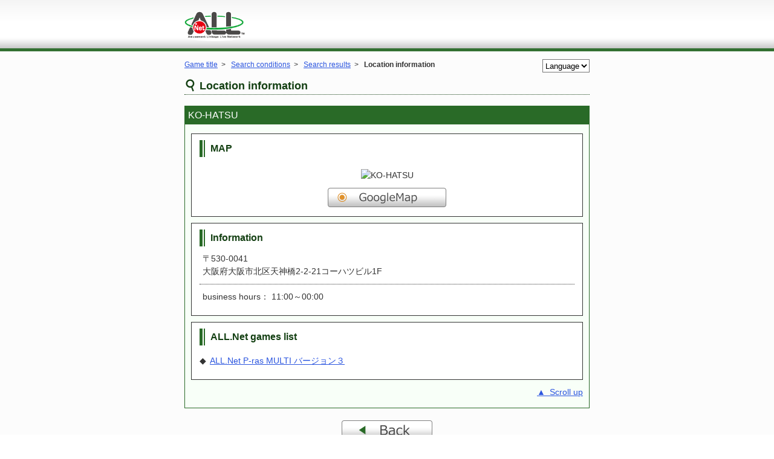

--- FILE ---
content_type: text/html;charset=UTF-8
request_url: https://location.am-all.net/alm/shop?astep=26&sid=28272&gm=24
body_size: 7412
content:







<!doctype html>
<html>
<head>
<meta charset="utf-8">
<meta name="viewport" content="width=device-width, initial-scale=1.0, maximum-scale=1.0, minimum-scale=1.0, user-scalable=no, minimal-ui">
<meta name="format-detection" content="telephone=no">
<meta http-equiv="Pragma" content="no-cache">
<meta http-equiv="Expires" content="-1">
<meta http-equiv="Cache-Control" content="no-cache" />
<meta name="format-detection" content="telephone=no" />

<title>KO-HATSU｜店舗情報</title>
<link rel="stylesheet" href="css/style.css">

<link rel="shortcut icon" href="./img/favicon.ico">
<link rel="apple-touch-icon" href="/alm/img/icon_iphone.png" />
<script type="text/javascript" src="//ajax.googleapis.com/ajax/libs/jquery/1.11.0/jquery.min.js"></script>
<script type="text/javascript" src="js/language.js"></script>





<!-- Google Tag Manager -->
<script>(function(w,d,s,l,i){w[l]=w[l]||[];w[l].push({'gtm.start':
new Date().getTime(),event:'gtm.js'});var f=d.getElementsByTagName(s)[0],
j=d.createElement(s),dl=l!='dataLayer'?'&l='+l:'';j.async=true;j.src=
'https://www.googletagmanager.com/gtm.js?id='+i+dl;f.parentNode.insertBefore(j,f);
})(window,document,'script','dataLayer','GTM-P97KC4C');</script>
<!-- End Google Tag Manager -->


<!-- Google tag (gtag.js) -->
<script async src='https://www.googletagmanager.com/gtag/js?id=G-QVYQ5QDBM1'></script>
<script>
window.dataLayer = window.dataLayer || [];
function gtag(){dataLayer.push(arguments);}
gtag('js', new Date());

gtag('config', 'G-QVYQ5QDBM1');
</script>

</head>
<body>

<!-- Google Tag Manager (noscript) -->
<noscript><iframe src="https://www.googletagmanager.com/ns.html?id=GTM-P97KC4C"
height="0" width="0" style="display:none;visibility:hidden"></iframe></noscript>
<!-- End Google Tag Manager (noscript) -->



    <div id="all_container">



        <!--▼ヘッダー===============================================================-->
        <header>
        <h1>
            <a href="top"><img src="img/logo.png" alt="ALL.Net設置店舗検索" /></a>
        </h1>
        </header>
        <!--▲ヘッダー===============================================================-->


        <!--▼メインコンテンツ===============================================================-->
        <div id="main_contents">

            <div id="contents_wrapper">


                <div id="language">
                    <select name="lang" onChange="location.href=value;">

                        <option value="">Language</option>

                        <option value="/alm/shop?gm=24&astep=26&sid=28272">日本語</option>

                        <option value="/alm/shop?gm=24&astep=26&sid=28272&lang=en">English</option>

                    </select>
                </div>
                <div id="sub_menu">

                    <a href="top">ゲームタイトル選択</a>&ensp;>&ensp;

                    <a href="location?gm=24">店舗検索条件</a>&ensp;>&ensp;
                    <a href="location?gm=24&ct=1000&at=26">店舗検索結果</a>&ensp;>&ensp;


                    <span class="tx_b">店舗情報</span>
                </div>

                <h2>店舗情報</h2>

                <div class="content_box mb_20">
                    <h3>KO-HATSU</h3>
                    <div class="contents">

                        <div class="plate_01">
                            <h4>店舗周辺地図</h4>

                                <div class="tx_c mt_20">
                                    <img class="access_map" alt="KO-HATSU" src="//maps.googleapis.com/maps/api/staticmap?center=34.696271468480404,135.51163397116397&markers=color:red|34.696271468480404,135.51163397116397&zoom=16&size=480x360&key=AIzaSyDmzdfHB3r-NsYkBLPHj01emqr6NRZPckc">
                                </div>
                                <div class="tx_c mt_10 mb_5">
                                    <button type="button" class="bt_google_map" onclick="window.open('//maps.google.com/maps?q=KO-HATSU@34.696271468480404,135.51163397116397&zoom=16','_blank')">GoogleMapで見る</button>
                                </div>


                       </div>

                       <div class="plate_01">
                            <h4>情報</h4>
                              <ul class="info_list">
                                <li>

                                    〒530-0041<br />


                                    大阪府大阪市北区天神橋2-2-21コーハツビル1F<br />




                                </li>

                                <li>営業時間： 11:00～00:00</li>




                            </ul>
                       </div>

                       <div class="plate_01">
                            <h4>ALL.Net対応タイトル一覧</h4>

                            <ul class="title_list mt_15">

                                <li>◆&ensp;<a href="https://apm.sega.jp/ver3/">ALL.Net P-ras MULTI バージョン３</a></li>

                            </ul>

                       </div>

                       <p class="page_up"><a href="#" onclick="location.replace('#'); return false;">▲&ensp;ページ上部へ</a></p>
                    </div>
                </div>
                <div class="tx_c mt_10 mb_20">
                    <button type="button" class="bt_back" onclick="location.href='location?gm=24&ct=1000&at=26'; return false;">戻る</button>

                </div>


                <div id="attention_box">
                    <p style="font-weight:bold;color:red">※この設置店舗リストは、ゲーム機からのネットワーク接続状況をもとにリスト化しており、最新バージョンでの稼働を保証するものではありません。休業等の理由によりリストに載っていない場合がございますので実際の営業状況に関しましては各店舗様にお問い合わせ下さい。</p>
                    <p>※ALL.Netサービス対応店舗検索で表示される検索結果はALL.Net対応タイトルのみとなります。</p>
                    <p>※ALL.Netサービス対応店舗検索が提供する情報、検索結果は実際の営業時間、設置状況と異なる場合がございますので予めご了承願います。</p>
                    <p>※ALL.Netサービス対応店舗検索はAM4：00～AM7：00の時間帯または機器メンテナンスの実施により予告なくサービスを停止する場合がございます。</p>
                    <p>※「付近の店舗から検索」は、端末の設定によって検索できない場合があります。</p>
                </div>


            </div>

        </div>
        <!--▲メインコンテンツ===============================================================-->



        <!--▼フッダー===============================================================-->
        <footer>
            <div id="footer_link">
                <p class="mb_5"><a href="http://sega.jp/contact/arcade/" target="_blank">お問い合わせ</a></p>
                <p class="mb_10"><a href="copyright">権利表記</a></p>
            </div>
            <div id="copy_right">
                <p>&copy;SEGA</p>
            </div>
        </footer>
        <!--▲フッダー===============================================================-->


    </div>

</body>
</html>


--- FILE ---
content_type: text/html;charset=UTF-8
request_url: https://location.am-all.net/alm/shop?astep=26&sid=28272&gm=24&lang=en
body_size: 7125
content:







<!doctype html>
<html>
<head>
<meta charset="utf-8">
<meta name="viewport" content="width=device-width, initial-scale=1.0, maximum-scale=1.0, minimum-scale=1.0, user-scalable=no, minimal-ui">
<meta name="format-detection" content="telephone=no">
<meta http-equiv="Pragma" content="no-cache">
<meta http-equiv="Expires" content="-1">
<meta http-equiv="Cache-Control" content="no-cache" />
<meta name="format-detection" content="telephone=no" />


<title>KO-HATSU｜Location information</title>
<link rel="stylesheet" href="css/style.css">


<link rel="shortcut icon" href="./img/favicon.ico">
<link rel="apple-touch-icon" href="/alm/img/icon_iphone.png" />
<script type="text/javascript" src="//ajax.googleapis.com/ajax/libs/jquery/1.11.0/jquery.min.js"></script>
<script type="text/javascript" src="js/language.js"></script>





<!-- Google Tag Manager -->
<script>(function(w,d,s,l,i){w[l]=w[l]||[];w[l].push({'gtm.start':
new Date().getTime(),event:'gtm.js'});var f=d.getElementsByTagName(s)[0],
j=d.createElement(s),dl=l!='dataLayer'?'&l='+l:'';j.async=true;j.src=
'https://www.googletagmanager.com/gtm.js?id='+i+dl;f.parentNode.insertBefore(j,f);
})(window,document,'script','dataLayer','GTM-P97KC4C');</script>
<!-- End Google Tag Manager -->



<!-- Google tag (gtag.js) -->
<script async src='https://www.googletagmanager.com/gtag/js?id=G-QVYQ5QDBM1'></script>
<script>
window.dataLayer = window.dataLayer || [];
function gtag(){dataLayer.push(arguments);}
gtag('js', new Date());

gtag('config', 'G-QVYQ5QDBM1');
</script>
</head>
<body>


<!-- Google Tag Manager (noscript) -->
<noscript><iframe src="https://www.googletagmanager.com/ns.html?id=GTM-P97KC4C"
height="0" width="0" style="display:none;visibility:hidden"></iframe></noscript>
<!-- End Google Tag Manager (noscript) -->




    <div id="all_container">



        <!--▼ヘッダー===============================================================-->
        <header>
        <h1>
            <a href="top?lang=en"><img src="img/logo.png" alt="ALL.Net Games Locator" /></a>
        </h1>
        </header>
        <!--▲ヘッダー===============================================================-->


        <!--▼メインコンテンツ===============================================================-->
        <div id="main_contents">

            <div id="contents_wrapper">


                <div id="language">
                    <select name="lang" onChange="location.href=value;">

                        <option value="">Language</option>

                        <option value="/alm/shop?gm=24&astep=26&sid=28272">日本語</option>

                        <option value="/alm/shop?gm=24&astep=26&sid=28272&lang=en">English</option>

                    </select>
                </div>
                <div id="sub_menu">

                    <a href="top?lang=en">Game title</a>&ensp;>&ensp;

                    <a href="location?gm=24&lang=en">Search conditions</a>&ensp;>&ensp;
                    <a href="location?gm=24&ct=1000&at=26&lang=en">Search results</a>&ensp;>&ensp;


                    <span class="tx_b">Location information</span>
                </div>

                <h2>Location information</h2>

                <div class="content_box mb_20">
                    <h3>KO-HATSU</h3>
                    <div class="contents">

                        <div class="plate_01">
                            <h4>MAP</h4>

                                <div class="tx_c mt_20">
                                    <img class="access_map" alt="KO-HATSU" src="//maps.googleapis.com/maps/api/staticmap?center=34.696271468480404,135.51163397116397&markers=color:red|34.696271468480404,135.51163397116397&zoom=16&size=480x360&key=AIzaSyDmzdfHB3r-NsYkBLPHj01emqr6NRZPckc&language=en">
                                </div>
                                <div class="tx_c mt_10 mb_5">
                                	<button type="button" class="bt_google_map_en" onclick="window.open('//maps.google.com/maps?q=KO-HATSU@34.696271468480404,135.51163397116397&zoom=16&hl=en','_blank')">GoogleMap</button>
                                </div>


                       </div>

                       <div class="plate_01">
                            <h4>Information</h4>
                              <ul class="info_list">
                                <li>

                                    〒530-0041<br />


                                    大阪府大阪市北区天神橋2-2-21コーハツビル1F<br />




                                </li>

                                <li>business hours： 11:00～00:00</li>




                            </ul>
                       </div>

                       <div class="plate_01">
                            <h4>ALL.Net games list</h4>

                            <ul class="title_list mt_15">

                                <li>◆&ensp;<a href="https://apm.sega.jp/ver3/">ALL.Net P-ras MULTI バージョン３</a></li>

                            </ul>

                       </div>

                       <p class="page_up"><a href="#" onclick="location.replace('#'); return false;">▲&ensp;Scroll up</a></p>
                    </div>
                </div>
                <div class="tx_c mt_10 mb_20">
                    <button type="button" class="bt_back_en" onclick="location.href='location?gm=24&ct=1000&at=26&lang=en'; return false;">Back</button>

                </div>


                <div id="attention_box">
                	<p style="font-weight:bold;color:red">Note: This list of locations is based on the network connection status of game machines and does not guarantee operation with the latest version. Some locations may not be listed due to reasons such as temporary closure. For the most up-to-date information on business hours and operation, please contact each location directly.</p>
                    <p>Note: The ALL.Net Games Locator can only search locations with ALL.Net game titles.</p>
                    <p>Note: The search results may differ from the actual location status.</p>
                    <p>Note: The ALL.Net Games Locator may not be available due to system maintenance during 4:00 am - 7:00 am,  Japan time.</p>
                    <p>Note: To use the "Nearby locations" search, GPS settings need to be turned ON on your device.</p>
                </div>


            </div>

        </div>
        <!--▲メインコンテンツ===============================================================-->



        <!--▼フッダー===============================================================-->
        <footer>
            <div id="footer_link">
                <p class="mb_5"><a href="http://sega.jp/contact/arcade/" target="_blank">Contact</a></p>
                <p class="mb_10"><a href="copyright?lang=en">Copyright</a></p>
            </div>
            <div id="copy_right">
                <p>&copy;SEGA</p>
            </div>
        </footer>
        <!--▲フッダー===============================================================-->


    </div>

</body>
</html>


--- FILE ---
content_type: text/css
request_url: https://location.am-all.net/alm/css/style.css
body_size: 13012
content:
@charset "UTF-8";

/***********************************************************
style.css
***********************************************************/

/*==========================================================
reset
==========================================================*/

body,
h1,h2,h3,h4,
div,p,ul,li,a {
	font-weight: inherit;
	padding: 0;
	margin: 0;
	list-style: none;
}

button {
	background-color: transparent;
	border: none;
	text-indent: -9999px;
	outline: none;
	cursor: pointer;
    -webkit-tap-highlight-color: rgba(0,0,0,0);
}

a {
	color: #2b55df;
    -webkit-tap-highlight-color: rgba(0,0,0,0);
}

a:hover,
a:active {
	color: #FA954C;
	text-decoration: none;
}

select {
	height: 22px;
	background-color: #fff;
}

/*==========================================================
contents
==========================================================*/
html {
	width: 100%;
	height: 100%;
}

body {
	height: 100%;
	margin: 0;
	padding: 0;
	font-family: 'ヒラギノ角ゴ Pro W3', 'Hiragino Kaku Gothic ProN', 'メイリオ', Meiryo, 'ＭＳ Ｐゴシック', 'MS PGothic', sans-serif;
	color: #333333;
	font-size: 14px;
	line-height: 1.5;
}

#all_container {
	width: 100%;
	height: auto !important;
	min-height: 100%;
	padding-top: 0px;
	margin: 0 auto;
	position: relative;
	background: #FCFCFC;
}

#contents_wrapper {
	padding: 0 5px;
}

#main_contents {
	width: 100%;
	min-width: 320px;
	max-width: 680px;
	height: auto !important;
	height: 100%;
	min-height: 100%;
	margin: 0 auto 0;
	padding: 85px 0 95px;/*bottomはフッターの高さ*/
	position: relative;
}


/*ヘッダー-----------*/

header {
	width: 100%;
	height: 62px;
	padding-top: 18px;
	background: url(../img/bg_header.jpg) repeat-x bottom;
	background-color: #f0f0f0;
	border-bottom: solid 5px #337031;
	position: absolute;
	top: 0;
	z-index: 10;
}

h1 {
	width: 100%;
	min-width: 320px;
	max-width: 680px;
	margin:  auto;
}

h1 img {
	width: 100px;
	height: 50px;
	margin: 0 5px;
	vertical-align: middle;
	border: none;
}

#h1_title {
	width: 314px;
	height: 25px;
	background: url(../img/header_title.png) no-repeat;
	background-size: 314px;
	display: inline-block;
	text-indent: -9999px;
	vertical-align: middle;
}
#h1_title_en {
	width: 314px;
	height: 25px;
	background: url(../img/header_title_en.png) no-repeat;
	background-size: 314px;
	display: inline-block;
	text-indent: -9999px;
	vertical-align: middle;
}


@media only screen and (max-width: 450px) {
	header {
		height: 55px;
		padding-top: 10px;
	}

	h1 img {
		width: 80px;
		height: 40px;
		margin: 0 5px;
		vertical-align: middle;
	}

	#h1_title {
		width: 200px;
		height: 50px;
		background: url(../img/header_title_s.png) no-repeat;
		background-size: 200px;
	}

	#h1_title_en {
		width: 200px;
		height: 50px;
		background: url(../img/header_title_s_en.png) no-repeat;
		background-size: 200px;
	}

	#main_contents {
		padding-top: 65px;
	}
}

/*main_contents-----------*/
h2 {
	padding: 0 0 0 25px;
	margin-bottom: 18px;
	font-size: 18px;
	font-weight: bold;
	color: #133f12;
	background: url(../img/h2_ico.png) no-repeat 2px 50%;
	background-size: 15px;
	border-bottom: 1px dotted #133f12;
}

#sub_menu {
	margin: 13px 0;
	font-size: 12px;
}

#language {
	float: right;
}
/*ゲームタイトル枠-------------*/

.game_title_box h3 {
	height: 20px;
	text-indent: -9999px;
	background: url(../img/h3_game_title.png) no-repeat left;
	background-size: 130px;
}
.game_title_box .game_title {
	font-weight: bold;
	padding: 5px 15px 2px;
	border: 2px solid #296a27;
}
.game_title_box_en h3 {
	height: 20px;
	text-indent: -9999px;
	background: url(../img/h3_game_title_en.png) no-repeat left;
	background-size: 130px;
}
.game_title_box_en .game_title_en {
	font-weight: bold;
	padding: 5px 15px 2px;
	border: 2px solid #296a27;
}

/*緑枠-------------*/

.content_box {
	background: #f8fff8;
	border: 1px solid #296a27;
}

.content_box h3 {
	padding: 3px 5px;
	font-size: 16px;
	color: #fff;
	background: #296a27;
}

.content_box .contents {
	padding: 15px 10px;
}

/*ページ上部へ-----------------*/

.page_up {
	text-align: right;
}

/*白枠-------------*/
.plate_01 {
	background: #fff;
	padding: 10px 13px;
	margin-bottom: 10px;
	border: 1px solid #333;
}

.plate_01 h4 {
	font-size: 16px;
	font-weight: bold;
	color: #133f12;
	padding: 2px 18px;
	background: url(../img/h4_ico.png) no-repeat;
	background-size: 9px;
}

/*店舗リスト-----------*/

.store_list {
}

.store_list  li {
	padding: 5px 5px 7px;
	border-bottom: 1px dotted #333;
}

.store_list  li:last-child {
	border-bottom: none;
}

.store_list .store_name {
	color: #289b25;
	font-size: 16px;
	font-weight: bold;
	display: block;
}

.store_list .store_address {
	display: block;
}

.store_list .store_bt {
	display: block;
	height: 26px;
	margin-top: 3px;
}

.store_list .store_bt button {
	display: inline-block;
}

.store_list .store_buttons {
	display: block;
	text-align: right;
}

.store_list .store_buttons .store_bt {
	display: inline-block;
	text-align: right;
}

/*店舗情報-----------*/

.access_map {
	width: 100%;
}

.info_list li {
	padding: 10px 5px;
	border-bottom: 1px dotted #333;
}

.info_list li:last-child {
	border-bottom: none;
}

.title_list li {
	margin-bottom: 10px;
}

/*注意事項-----------*/

#attention_box {
	padding: 10px 15px;
	margin-bottom: 25px;
	font-size: 13px;
	border: 2px solid #828282;
	background: #ececec;
}

#attention_box p {
	padding-left: 1em;
	text-indent: -1em;
}

/*フッターー-----------*/

footer {
	width: 100%;
	height: auto;
	position: absolute;
	bottom: 0; /* stick to bottom */
}

#footer_link {
	width: 100%;
	min-width: 320px;
	max-width: 680px;
	margin: 0 auto;
}

#footer_link p {
	width: 110px;
	margin-left: auto;
	text-align: left;
}

#footer_link p a {
	color: #333;
	padding-left: 15px;
	background: url(../img/ico_footer_link.png) no-repeat 0 50%;
	background-size: 10px;
}

#footer_link p a:hover {
	color: #FA954C;
}

#copy_right {
	color: #fff;
	padding: 10px 0;
	background-color: #2F832C;
	font-size: 12px;
}

#copy_right p {
	text-align: center;
}

/*権利表記ー-----------*/

.copy_right_page #main_contents {
	padding: 30px 0 30px;
}
/*==========================================================
ボタン
==========================================================*/

/*決定*/
.bt_decision {
	width: 100px;
	height: 30px;
	background: url(../img/bt_decision.png) no-repeat;
	background-size: 100px;
}

.bt_decision:hover {
	background: url(../img/bt_decision.png) no-repeat;
	background-size: 100px;
	background-position: 0 -30px;
}

.bt_decision:active {
	background: url(../img/bt_decision.png) no-repeat;
	background-size: 100px;
	background-position: 0 -60px;
}
.bt_decision_en {
	width: 100px;
	height: 30px;
	background: url(../img/bt_decision_en.png) no-repeat;
	background-size: 100px;
}

.bt_decision_en:hover {
	background: url(../img/bt_decision_en.png) no-repeat;
	background-size: 100px;
	background-position: 0 -30px;
}

.bt_decision_en:active {
	background: url(../img/bt_decision_en.png) no-repeat;
	background-size: 100px;
	background-position: 0 -60px;
}

/*検索*/
.bt_search {
	width: 100px;
	height: 30px;
	background: url(../img/bt_search.png) no-repeat;
	background-size: 100px;
}

.bt_search:hover {
	background: url(../img/bt_search.png) no-repeat;
	background-size: 100px;
	background-position: 0 -30px;
}

.bt_search:active {
	background: url(../img/bt_search.png) no-repeat;
	background-size: 100px;
	background-position: 0 -60px;
}
.bt_search_en {
	width: 100px;
	height: 30px;
	background: url(../img/bt_search_en.png) no-repeat;
	background-size: 100px;
}

.bt_search_en:hover {
	background: url(../img/bt_search_en.png) no-repeat;
	background-size: 100px;
	background-position: 0 -30px;
}

.bt_search_en:active {
	background: url(../img/bt_search_en.png) no-repeat;
	background-size: 100px;
	background-position: 0 -60px;
}

/*詳細*/
.bt_details {
	width: 100px;
	height: 26px;
	background: url(../img/bt_details.png) no-repeat;
	background-size: 100px;
}

.bt_details:hover {
	background: url(../img/bt_details.png) no-repeat;
	background-size: 100px;
	background-position: 0 -26px;
}

.bt_details:active {
	background: url(../img/bt_details.png) no-repeat;
	background-size: 100px;
	background-position: 0 -52px;
}
.bt_details_en {
	width: 100px;
	height: 26px;
	background: url(../img/bt_details_en.png) no-repeat;
	background-size: 100px;
}

.bt_details_en:hover {
	background: url(../img/bt_details_en.png) no-repeat;
	background-size: 100px;
	background-position: 0 -26px;
}

.bt_details_en:active {
	background: url(../img/bt_details_en.png) no-repeat;
	background-size: 100px;
	background-position: 0 -52px;
}

/*戻る*/
.bt_back {
	width: 150px;
	height: 32px;
	background: url(../img/bt_back.png) no-repeat;
	background-size: 150px;
}

.bt_back:hover {
	background: url(../img/bt_back.png) no-repeat;
	background-size: 150px;
	background-position: 0 -32px;
}

.bt_back:active {
	background: url(../img/bt_back.png) no-repeat;
	background-size: 150px;
	background-position: 0 -64px;
}
.bt_back_en {
	width: 150px;
	height: 32px;
	background: url(../img/bt_back_en.png) no-repeat;
	background-size: 150px;
}

.bt_back_en:hover {
	background: url(../img/bt_back_en.png) no-repeat;
	background-size: 150px;
	background-position: 0 -32px;
}

.bt_back_en:active {
	background: url(../img/bt_back_en.png) no-repeat;
	background-size: 150px;
	background-position: 0 -64px;
}

/*googlemapで見る*/
.bt_google_map {
	width: 196px;
	height: 32px;
	background: url(../img/bt_google_map.png) no-repeat;
	background-size: 196px;
}

.bt_google_map:hover {
	background: url(../img/bt_google_map.png) no-repeat;
	background-size: 196px;
	background-position: 0 -32px;
}

.bt_google_map:active {
	background: url(../img/bt_google_map.png) no-repeat;
	background-size: 196px;
	background-position: 0 -64px;
}
.bt_google_map_en {
	width: 196px;
	height: 32px;
	background: url(../img/bt_google_map_en.png) no-repeat;
	background-size: 196px;
}

.bt_google_map_en:hover {
	background: url(../img/bt_google_map_en.png) no-repeat;
	background-size: 196px;
	background-position: 0 -32px;
}

.bt_google_map_en:active {
	background: url(../img/bt_google_map_en.png) no-repeat;
	background-size: 196px;
	background-position: 0 -64px;
}

/*googlemapで見る(店舗リスト)*/
.store_list .store_map .store_bt_google_map {
	display: none;
	width: 160px;
	height: 26px;
	background: url(../img/bt_google_map.png) no-repeat;
	background-size: 160px;
}

.store_list .store_map .store_bt_google_map:hover {
	background: url(../img/bt_google_map.png) no-repeat;
	background-size: 160px;
	background-position: 0 -26px;
}

.store_list .store_map .store_bt_google_map:active {
	background: url(../img/bt_google_map.png) no-repeat;
	background-size: 160px;
	background-position: 0 -52px;
}

.store_list .store_map .store_bt_google_map_en {
	display: none;
	width: 160px;
	height: 26px;
	background: url(../img/bt_google_map_en.png) no-repeat;
	background-size: 160px;
}

.store_list .store_map .store_bt_google_map_en:hover {
	background: url(../img/bt_google_map_en.png) no-repeat;
	background-size: 160px;
	background-position: 0 -26px;
}

.store_list .store_map .store_bt_google_map_en:active {
	background: url(../img/bt_google_map_en.png) no-repeat;
	background-size: 160px;
	background-position: 0 -52px;
}

/*==========================================================
共通
==========================================================*/

/*文字-----------------*/

.tx_b {
	font-weight: bold;
}

.tx_l {
	text-align: left;
}

.tx_c {
	text-align: center;
}

.tx_r {
	text-align: right;
}

.tx_red {
	color: #F00;
}

.tx_blue {
	color: #00F;
}

/*幅(width)-----------------*/

.w_200 {
	width: 200px;
}

.w_270 {
	width: 270px;
}

/*余白(margin)-----------------*/

.m_auto {
	margin: 0 auto;
}

/*top*/
.mt_5 {
	margin-top: 5px;
}

.mt_10 {
	margin-top: 10px;
}

.mt_15 {
	margin-top: 15px;
}

.mt_20 {
	margin-top: 20px;
}

/*right*/
.mr_5 {
	margin-right: 5px;
}

.mr_10 {
	margin-right: 10px;
}

.mr_15 {
	margin-right: 15px;
}

.mr_20 {
	margin-right: 20px;
}

/*bottom*/
.mb_5 {
	margin-bottom: 5px;
}

.mb_10 {
	margin-bottom: 10px;
}

.mb_15 {
	margin-bottom: 15px;
}

.mb_20 {
	margin-bottom: 20px;
}

.mb_30 {
	margin-bottom: 30px;
}

--- FILE ---
content_type: text/css
request_url: https://location.am-all.net/alm/css/style.css
body_size: 13012
content:
@charset "UTF-8";

/***********************************************************
style.css
***********************************************************/

/*==========================================================
reset
==========================================================*/

body,
h1,h2,h3,h4,
div,p,ul,li,a {
	font-weight: inherit;
	padding: 0;
	margin: 0;
	list-style: none;
}

button {
	background-color: transparent;
	border: none;
	text-indent: -9999px;
	outline: none;
	cursor: pointer;
    -webkit-tap-highlight-color: rgba(0,0,0,0);
}

a {
	color: #2b55df;
    -webkit-tap-highlight-color: rgba(0,0,0,0);
}

a:hover,
a:active {
	color: #FA954C;
	text-decoration: none;
}

select {
	height: 22px;
	background-color: #fff;
}

/*==========================================================
contents
==========================================================*/
html {
	width: 100%;
	height: 100%;
}

body {
	height: 100%;
	margin: 0;
	padding: 0;
	font-family: 'ヒラギノ角ゴ Pro W3', 'Hiragino Kaku Gothic ProN', 'メイリオ', Meiryo, 'ＭＳ Ｐゴシック', 'MS PGothic', sans-serif;
	color: #333333;
	font-size: 14px;
	line-height: 1.5;
}

#all_container {
	width: 100%;
	height: auto !important;
	min-height: 100%;
	padding-top: 0px;
	margin: 0 auto;
	position: relative;
	background: #FCFCFC;
}

#contents_wrapper {
	padding: 0 5px;
}

#main_contents {
	width: 100%;
	min-width: 320px;
	max-width: 680px;
	height: auto !important;
	height: 100%;
	min-height: 100%;
	margin: 0 auto 0;
	padding: 85px 0 95px;/*bottomはフッターの高さ*/
	position: relative;
}


/*ヘッダー-----------*/

header {
	width: 100%;
	height: 62px;
	padding-top: 18px;
	background: url(../img/bg_header.jpg) repeat-x bottom;
	background-color: #f0f0f0;
	border-bottom: solid 5px #337031;
	position: absolute;
	top: 0;
	z-index: 10;
}

h1 {
	width: 100%;
	min-width: 320px;
	max-width: 680px;
	margin:  auto;
}

h1 img {
	width: 100px;
	height: 50px;
	margin: 0 5px;
	vertical-align: middle;
	border: none;
}

#h1_title {
	width: 314px;
	height: 25px;
	background: url(../img/header_title.png) no-repeat;
	background-size: 314px;
	display: inline-block;
	text-indent: -9999px;
	vertical-align: middle;
}
#h1_title_en {
	width: 314px;
	height: 25px;
	background: url(../img/header_title_en.png) no-repeat;
	background-size: 314px;
	display: inline-block;
	text-indent: -9999px;
	vertical-align: middle;
}


@media only screen and (max-width: 450px) {
	header {
		height: 55px;
		padding-top: 10px;
	}

	h1 img {
		width: 80px;
		height: 40px;
		margin: 0 5px;
		vertical-align: middle;
	}

	#h1_title {
		width: 200px;
		height: 50px;
		background: url(../img/header_title_s.png) no-repeat;
		background-size: 200px;
	}

	#h1_title_en {
		width: 200px;
		height: 50px;
		background: url(../img/header_title_s_en.png) no-repeat;
		background-size: 200px;
	}

	#main_contents {
		padding-top: 65px;
	}
}

/*main_contents-----------*/
h2 {
	padding: 0 0 0 25px;
	margin-bottom: 18px;
	font-size: 18px;
	font-weight: bold;
	color: #133f12;
	background: url(../img/h2_ico.png) no-repeat 2px 50%;
	background-size: 15px;
	border-bottom: 1px dotted #133f12;
}

#sub_menu {
	margin: 13px 0;
	font-size: 12px;
}

#language {
	float: right;
}
/*ゲームタイトル枠-------------*/

.game_title_box h3 {
	height: 20px;
	text-indent: -9999px;
	background: url(../img/h3_game_title.png) no-repeat left;
	background-size: 130px;
}
.game_title_box .game_title {
	font-weight: bold;
	padding: 5px 15px 2px;
	border: 2px solid #296a27;
}
.game_title_box_en h3 {
	height: 20px;
	text-indent: -9999px;
	background: url(../img/h3_game_title_en.png) no-repeat left;
	background-size: 130px;
}
.game_title_box_en .game_title_en {
	font-weight: bold;
	padding: 5px 15px 2px;
	border: 2px solid #296a27;
}

/*緑枠-------------*/

.content_box {
	background: #f8fff8;
	border: 1px solid #296a27;
}

.content_box h3 {
	padding: 3px 5px;
	font-size: 16px;
	color: #fff;
	background: #296a27;
}

.content_box .contents {
	padding: 15px 10px;
}

/*ページ上部へ-----------------*/

.page_up {
	text-align: right;
}

/*白枠-------------*/
.plate_01 {
	background: #fff;
	padding: 10px 13px;
	margin-bottom: 10px;
	border: 1px solid #333;
}

.plate_01 h4 {
	font-size: 16px;
	font-weight: bold;
	color: #133f12;
	padding: 2px 18px;
	background: url(../img/h4_ico.png) no-repeat;
	background-size: 9px;
}

/*店舗リスト-----------*/

.store_list {
}

.store_list  li {
	padding: 5px 5px 7px;
	border-bottom: 1px dotted #333;
}

.store_list  li:last-child {
	border-bottom: none;
}

.store_list .store_name {
	color: #289b25;
	font-size: 16px;
	font-weight: bold;
	display: block;
}

.store_list .store_address {
	display: block;
}

.store_list .store_bt {
	display: block;
	height: 26px;
	margin-top: 3px;
}

.store_list .store_bt button {
	display: inline-block;
}

.store_list .store_buttons {
	display: block;
	text-align: right;
}

.store_list .store_buttons .store_bt {
	display: inline-block;
	text-align: right;
}

/*店舗情報-----------*/

.access_map {
	width: 100%;
}

.info_list li {
	padding: 10px 5px;
	border-bottom: 1px dotted #333;
}

.info_list li:last-child {
	border-bottom: none;
}

.title_list li {
	margin-bottom: 10px;
}

/*注意事項-----------*/

#attention_box {
	padding: 10px 15px;
	margin-bottom: 25px;
	font-size: 13px;
	border: 2px solid #828282;
	background: #ececec;
}

#attention_box p {
	padding-left: 1em;
	text-indent: -1em;
}

/*フッターー-----------*/

footer {
	width: 100%;
	height: auto;
	position: absolute;
	bottom: 0; /* stick to bottom */
}

#footer_link {
	width: 100%;
	min-width: 320px;
	max-width: 680px;
	margin: 0 auto;
}

#footer_link p {
	width: 110px;
	margin-left: auto;
	text-align: left;
}

#footer_link p a {
	color: #333;
	padding-left: 15px;
	background: url(../img/ico_footer_link.png) no-repeat 0 50%;
	background-size: 10px;
}

#footer_link p a:hover {
	color: #FA954C;
}

#copy_right {
	color: #fff;
	padding: 10px 0;
	background-color: #2F832C;
	font-size: 12px;
}

#copy_right p {
	text-align: center;
}

/*権利表記ー-----------*/

.copy_right_page #main_contents {
	padding: 30px 0 30px;
}
/*==========================================================
ボタン
==========================================================*/

/*決定*/
.bt_decision {
	width: 100px;
	height: 30px;
	background: url(../img/bt_decision.png) no-repeat;
	background-size: 100px;
}

.bt_decision:hover {
	background: url(../img/bt_decision.png) no-repeat;
	background-size: 100px;
	background-position: 0 -30px;
}

.bt_decision:active {
	background: url(../img/bt_decision.png) no-repeat;
	background-size: 100px;
	background-position: 0 -60px;
}
.bt_decision_en {
	width: 100px;
	height: 30px;
	background: url(../img/bt_decision_en.png) no-repeat;
	background-size: 100px;
}

.bt_decision_en:hover {
	background: url(../img/bt_decision_en.png) no-repeat;
	background-size: 100px;
	background-position: 0 -30px;
}

.bt_decision_en:active {
	background: url(../img/bt_decision_en.png) no-repeat;
	background-size: 100px;
	background-position: 0 -60px;
}

/*検索*/
.bt_search {
	width: 100px;
	height: 30px;
	background: url(../img/bt_search.png) no-repeat;
	background-size: 100px;
}

.bt_search:hover {
	background: url(../img/bt_search.png) no-repeat;
	background-size: 100px;
	background-position: 0 -30px;
}

.bt_search:active {
	background: url(../img/bt_search.png) no-repeat;
	background-size: 100px;
	background-position: 0 -60px;
}
.bt_search_en {
	width: 100px;
	height: 30px;
	background: url(../img/bt_search_en.png) no-repeat;
	background-size: 100px;
}

.bt_search_en:hover {
	background: url(../img/bt_search_en.png) no-repeat;
	background-size: 100px;
	background-position: 0 -30px;
}

.bt_search_en:active {
	background: url(../img/bt_search_en.png) no-repeat;
	background-size: 100px;
	background-position: 0 -60px;
}

/*詳細*/
.bt_details {
	width: 100px;
	height: 26px;
	background: url(../img/bt_details.png) no-repeat;
	background-size: 100px;
}

.bt_details:hover {
	background: url(../img/bt_details.png) no-repeat;
	background-size: 100px;
	background-position: 0 -26px;
}

.bt_details:active {
	background: url(../img/bt_details.png) no-repeat;
	background-size: 100px;
	background-position: 0 -52px;
}
.bt_details_en {
	width: 100px;
	height: 26px;
	background: url(../img/bt_details_en.png) no-repeat;
	background-size: 100px;
}

.bt_details_en:hover {
	background: url(../img/bt_details_en.png) no-repeat;
	background-size: 100px;
	background-position: 0 -26px;
}

.bt_details_en:active {
	background: url(../img/bt_details_en.png) no-repeat;
	background-size: 100px;
	background-position: 0 -52px;
}

/*戻る*/
.bt_back {
	width: 150px;
	height: 32px;
	background: url(../img/bt_back.png) no-repeat;
	background-size: 150px;
}

.bt_back:hover {
	background: url(../img/bt_back.png) no-repeat;
	background-size: 150px;
	background-position: 0 -32px;
}

.bt_back:active {
	background: url(../img/bt_back.png) no-repeat;
	background-size: 150px;
	background-position: 0 -64px;
}
.bt_back_en {
	width: 150px;
	height: 32px;
	background: url(../img/bt_back_en.png) no-repeat;
	background-size: 150px;
}

.bt_back_en:hover {
	background: url(../img/bt_back_en.png) no-repeat;
	background-size: 150px;
	background-position: 0 -32px;
}

.bt_back_en:active {
	background: url(../img/bt_back_en.png) no-repeat;
	background-size: 150px;
	background-position: 0 -64px;
}

/*googlemapで見る*/
.bt_google_map {
	width: 196px;
	height: 32px;
	background: url(../img/bt_google_map.png) no-repeat;
	background-size: 196px;
}

.bt_google_map:hover {
	background: url(../img/bt_google_map.png) no-repeat;
	background-size: 196px;
	background-position: 0 -32px;
}

.bt_google_map:active {
	background: url(../img/bt_google_map.png) no-repeat;
	background-size: 196px;
	background-position: 0 -64px;
}
.bt_google_map_en {
	width: 196px;
	height: 32px;
	background: url(../img/bt_google_map_en.png) no-repeat;
	background-size: 196px;
}

.bt_google_map_en:hover {
	background: url(../img/bt_google_map_en.png) no-repeat;
	background-size: 196px;
	background-position: 0 -32px;
}

.bt_google_map_en:active {
	background: url(../img/bt_google_map_en.png) no-repeat;
	background-size: 196px;
	background-position: 0 -64px;
}

/*googlemapで見る(店舗リスト)*/
.store_list .store_map .store_bt_google_map {
	display: none;
	width: 160px;
	height: 26px;
	background: url(../img/bt_google_map.png) no-repeat;
	background-size: 160px;
}

.store_list .store_map .store_bt_google_map:hover {
	background: url(../img/bt_google_map.png) no-repeat;
	background-size: 160px;
	background-position: 0 -26px;
}

.store_list .store_map .store_bt_google_map:active {
	background: url(../img/bt_google_map.png) no-repeat;
	background-size: 160px;
	background-position: 0 -52px;
}

.store_list .store_map .store_bt_google_map_en {
	display: none;
	width: 160px;
	height: 26px;
	background: url(../img/bt_google_map_en.png) no-repeat;
	background-size: 160px;
}

.store_list .store_map .store_bt_google_map_en:hover {
	background: url(../img/bt_google_map_en.png) no-repeat;
	background-size: 160px;
	background-position: 0 -26px;
}

.store_list .store_map .store_bt_google_map_en:active {
	background: url(../img/bt_google_map_en.png) no-repeat;
	background-size: 160px;
	background-position: 0 -52px;
}

/*==========================================================
共通
==========================================================*/

/*文字-----------------*/

.tx_b {
	font-weight: bold;
}

.tx_l {
	text-align: left;
}

.tx_c {
	text-align: center;
}

.tx_r {
	text-align: right;
}

.tx_red {
	color: #F00;
}

.tx_blue {
	color: #00F;
}

/*幅(width)-----------------*/

.w_200 {
	width: 200px;
}

.w_270 {
	width: 270px;
}

/*余白(margin)-----------------*/

.m_auto {
	margin: 0 auto;
}

/*top*/
.mt_5 {
	margin-top: 5px;
}

.mt_10 {
	margin-top: 10px;
}

.mt_15 {
	margin-top: 15px;
}

.mt_20 {
	margin-top: 20px;
}

/*right*/
.mr_5 {
	margin-right: 5px;
}

.mr_10 {
	margin-right: 10px;
}

.mr_15 {
	margin-right: 15px;
}

.mr_20 {
	margin-right: 20px;
}

/*bottom*/
.mb_5 {
	margin-bottom: 5px;
}

.mb_10 {
	margin-bottom: 10px;
}

.mb_15 {
	margin-bottom: 15px;
}

.mb_20 {
	margin-bottom: 20px;
}

.mb_30 {
	margin-bottom: 30px;
}

--- FILE ---
content_type: application/javascript
request_url: https://location.am-all.net/alm/js/language.js
body_size: 2721
content:
$(function() {
	// getPrimaryLanguage(Blowser)
	var language = (window.navigator.languages && window.navigator.languages[0])
			|| window.navigator.language
			|| window.navigator.userLanguage
			|| window.navigator.browserLanguage;

	var curPath = location.href;
	var refpath = document.referrer;
	var judgeNum = 0;

	if (language.indexOf('ja') != -1) {
		// japanese
		if (curPath.indexOf('almdev') != -1) {
			// dev
			if (!isInTransitionDev(curPath, refpath)) {
				window.location.href = removeURLParameter(location.href,'lang');
			}
		} else {
			// stg,prod
			if (!isInTransitionProd(curPath, refpath)) {
				window.location.href = removeURLParameter(location.href,'lang');
			}
		}

	} else {
		// english
		if (curPath.indexOf('almdev') != -1) {
			// dev
			if (!isInTransitionDev(curPath, refpath)) {
				var params = getParameter();
				params['lang'] = 'en';
				window.location.href = setParameter(params);
			}
		} else {
			// stg,prod
			if (!isInTransitionProd(curPath, refpath)) {
				var params = getParameter();
				params['lang'] = 'en';
				window.location.href = setParameter(params);
			}
		}
	}
});

// setParameter
function setParameter(paramsArray) {
	var resurl = location.href.replace(/\?.*$/, "");
	for (key in paramsArray) {
		resurl += (resurl.indexOf('?') == -1) ? '?' : '&';
		resurl += key + '=' + paramsArray[key];
	}
	return resurl;
}

// getParameter
function getParameter() {
	var paramsArray = [];
	var url = location.href;
	parameters = url.split("#");
	if (parameters.length > 1) {
		url = parameters[0];
	}
	parameters = url.split("?");
	if (parameters.length > 1) {
		var params = parameters[1].split("&");
		for (i = 0; i < params.length; i++) {
			var paramItem = params[i].split("=");
			paramsArray[paramItem[0]] = paramItem[1];
		}
	}
	return paramsArray;
};

//removeParameter
function removeURLParameter(url, parameter) {
    var urlparts = url.split('?');
    if (urlparts.length >= 2) {

        var prefix = encodeURIComponent(parameter) + '=';
        var pars = urlparts[1].split(/[&;]/g);

        for (var i = pars.length; i-- > 0;) {
            if (pars[i].lastIndexOf(prefix, 0) !== -1) {
                pars.splice(i, 1);
            }
        }
        return urlparts[0] + (pars.length > 0 ? '?' + pars.join('&') : '');
    }
    return url;
}

//isInTransition(dev)
function isInTransitionDev(curPath, refpath) {

	return (curPath.indexOf('almdev') != -1 && refpath.indexOf('almdev') != -1);
}

// isInTransition(stg,prod)
function isInTransitionProd(curPath, refpath) {

	return (curPath.indexOf('alm') != -1 && refpath.indexOf('alm') != -1);
}



--- FILE ---
content_type: application/javascript
request_url: https://location.am-all.net/alm/js/language.js
body_size: 2721
content:
$(function() {
	// getPrimaryLanguage(Blowser)
	var language = (window.navigator.languages && window.navigator.languages[0])
			|| window.navigator.language
			|| window.navigator.userLanguage
			|| window.navigator.browserLanguage;

	var curPath = location.href;
	var refpath = document.referrer;
	var judgeNum = 0;

	if (language.indexOf('ja') != -1) {
		// japanese
		if (curPath.indexOf('almdev') != -1) {
			// dev
			if (!isInTransitionDev(curPath, refpath)) {
				window.location.href = removeURLParameter(location.href,'lang');
			}
		} else {
			// stg,prod
			if (!isInTransitionProd(curPath, refpath)) {
				window.location.href = removeURLParameter(location.href,'lang');
			}
		}

	} else {
		// english
		if (curPath.indexOf('almdev') != -1) {
			// dev
			if (!isInTransitionDev(curPath, refpath)) {
				var params = getParameter();
				params['lang'] = 'en';
				window.location.href = setParameter(params);
			}
		} else {
			// stg,prod
			if (!isInTransitionProd(curPath, refpath)) {
				var params = getParameter();
				params['lang'] = 'en';
				window.location.href = setParameter(params);
			}
		}
	}
});

// setParameter
function setParameter(paramsArray) {
	var resurl = location.href.replace(/\?.*$/, "");
	for (key in paramsArray) {
		resurl += (resurl.indexOf('?') == -1) ? '?' : '&';
		resurl += key + '=' + paramsArray[key];
	}
	return resurl;
}

// getParameter
function getParameter() {
	var paramsArray = [];
	var url = location.href;
	parameters = url.split("#");
	if (parameters.length > 1) {
		url = parameters[0];
	}
	parameters = url.split("?");
	if (parameters.length > 1) {
		var params = parameters[1].split("&");
		for (i = 0; i < params.length; i++) {
			var paramItem = params[i].split("=");
			paramsArray[paramItem[0]] = paramItem[1];
		}
	}
	return paramsArray;
};

//removeParameter
function removeURLParameter(url, parameter) {
    var urlparts = url.split('?');
    if (urlparts.length >= 2) {

        var prefix = encodeURIComponent(parameter) + '=';
        var pars = urlparts[1].split(/[&;]/g);

        for (var i = pars.length; i-- > 0;) {
            if (pars[i].lastIndexOf(prefix, 0) !== -1) {
                pars.splice(i, 1);
            }
        }
        return urlparts[0] + (pars.length > 0 ? '?' + pars.join('&') : '');
    }
    return url;
}

//isInTransition(dev)
function isInTransitionDev(curPath, refpath) {

	return (curPath.indexOf('almdev') != -1 && refpath.indexOf('almdev') != -1);
}

// isInTransition(stg,prod)
function isInTransitionProd(curPath, refpath) {

	return (curPath.indexOf('alm') != -1 && refpath.indexOf('alm') != -1);
}

